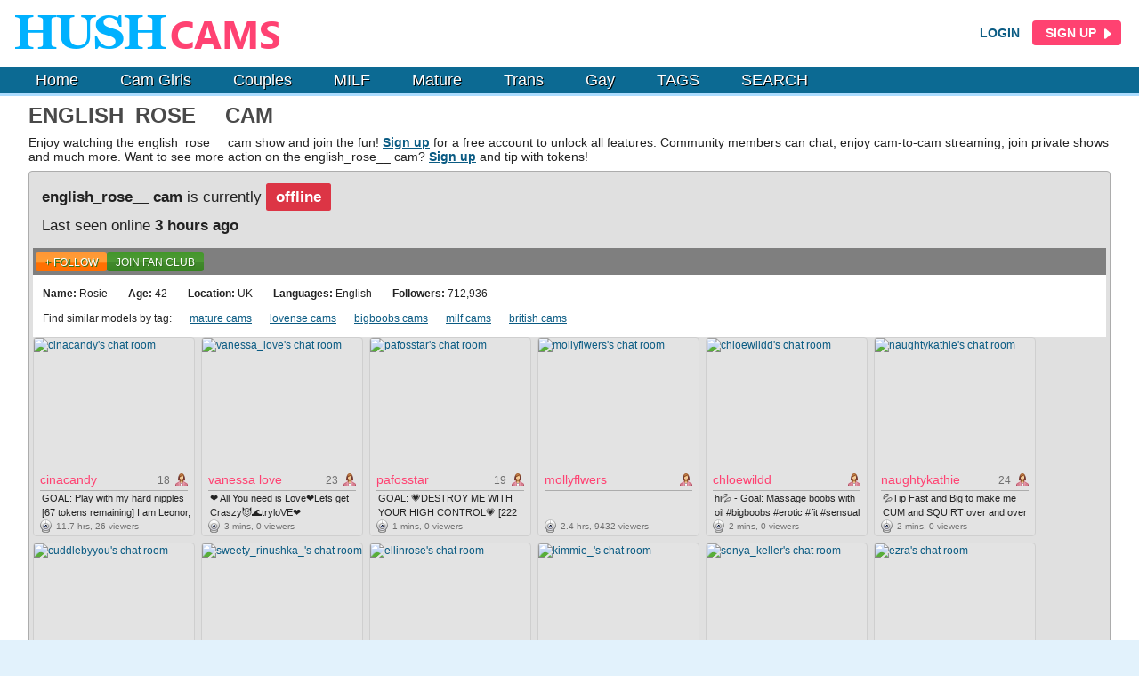

--- FILE ---
content_type: text/html; charset=UTF-8
request_url: https://hushcams.com/model/english_rose__/
body_size: 9958
content:
<!DOCTYPE html PUBLIC "-//W3C//DTD XHTML 1.0 Strict//EN" "https://www.w3.org/TR/xhtml1/DTD/xhtml1-strict.dtd">
<html xmlns="https://www.w3.org/1999/xhtml" lang="en">
    <head>
<!-- Google tag (gtag.js) -->
<script async src="https://www.googletagmanager.com/gtag/js?id=G-XPC7ENMM05"></script>
<script>
  window.dataLayer = window.dataLayer || [];
  function gtag(){dataLayer.push(arguments);}
  gtag('js', new Date());

  gtag('config', 'G-XPC7ENMM05');
</script>
        <title>english_rose__ Cam and Chat - Hushcams.com</title>
        <meta name="description" content="Watch english_rose__ cam live on HushCams.com. english_rose__ webcam is free to watch without registration.">
        <link rel="canonical" href="https://hushcams.com/model/english_rose__/" /> 
        <meta http-equiv="Content-Type" content="text/html; charset=UTF-8">
        <meta name="viewport" content="width=device-width, initial-scale=1.0, maximum-scale=1.0, user-scalable=no">
        <link rel="stylesheet" href="https://hushcams.com/style.css?ver=1679127922" type="text/css" media="all">
        <link rel="icon" type="image/png" href="https://hushcams.com/favicon.png?ver=1">
    </head>
<body>


<script>
document.querySelector('body').addEventListener('click', function(event) {
  var menu = document.getElementById('mobileMenu');
  var nav = document.getElementById('nav-mobile');
  if (nav && event.target !== nav && menu && menu.style.display === 'block') {
    menu.style.display = 'none';
  }
})


function mobileMenu() {
  var x = document.getElementById('mobileMenu');
  if (x.style.display === 'block') {
    x.style.display = 'none';
  } else {
    x.style.display = 'block';
  }
}

</script>

<div id="header">
    <div class="section">
        <div class="logo-zone">
            <strong class="logo">
                <a href="https://hushcams.com/" alt="HushCams" aria-label="HushCams"></a>
            </strong>
        </div>

        <div id="header-buttons">
            <a href="https://members.hushcams.com/auth/login/" alt="HushCams login" aria-label="HushCams login">LOGIN</a>
            <a id="signup-link" href="https://members.hushcams.com/accounts/register/" alt="HushCams sign up" aria-label="HushCams sign up">SIGN UP
                <svg width="16px" height="16px" viewBox="0 0 16 16" class="bi bi-caret-right-fill" fill="currentColor" xmlns="http://www.w3.org/2000/svg">
                    <path d="M12.14 8.753l-5.482 4.796c-.646.566-1.658.106-1.658-.753V3.204a1 1 0 0 1 1.659-.753l5.48 4.796a1 1 0 0 1 0 1.506z"></path>
                </svg>
            </a>
        </div>
    </div>

    <div class="nav-bar">
        <ul id="nav">
            <li><a href="https://hushcams.com/">Home</a></li>
            <li><a href="https://hushcams.com/cam-girls/">Cam Girls</a></li>
            <li><a href="https://hushcams.com/couple-cams/">Couples</a></li>
            <li><a href="https://hushcams.com/milf-cams/">MILF</a></li>
            <li><a href="https://hushcams.com/mature-cams/">Mature</a></li>
            <li><a href="https://hushcams.com/trans-cams/">Trans</a></li>
            <li><a href="https://hushcams.com/gay-cams/">Gay</a></li>
            <li><a href="https://members.hushcams.com/auth/login/?next=/tags/">TAGS</a></li>
            <li><a href="https://members.hushcams.com/auth/login/?next=/discover/">SEARCH</a></li>
        </ul>
    </div>
</div>



<div id="header-mobile">
	<div id="nav-mobile" onclick="mobileMenu()"></div>
	<div id="header-mobile-logo">
		<a href="https://hushcams.com/" aria-label="HushCams"><img src="https://hushcams.com/images/logo.jpg?ver=1" width="310" height="65" alt="HushCams"></a>
	</div>
</div>


<nav id="mobileMenu" class="pushmenu pushmenu-left pushmenu-animate" style="height: 640px;">
	<li><a href="https://members.hushcams.com/auth/login/">LOGIN</a></li>
	<li><a href="https://members.hushcams.com/accounts/register/">SIGN UP</a></li>
	<li><a href="https://hushcams.com/cam-girls/">Cam Girls</a></li>
	<li><a href="https://hushcams.com/couple-cams/">Couple Cams</a></li>
	<li><a href="https://hushcams.com/milf-cams/">MILF Cams</a></li>
	<li><a href="https://hushcams.com/mature-cams/">Mature Cams</a></li>
	<li><a href="https://hushcams.com/trans-cams/">Trans Cams</a></li>
	<li><a href="https://hushcams.com/gay-cams/">Gay Cams</a></li>
	<li><a href="https://members.hushcams.com/auth/login/?next=/tags/">TAGS</a></li>
	<li><a href="https://members.hushcams.com/auth/login/?next=/discover/">SEARCH</a></li>
</nav>


<div id="main">
    <div id="model">
        <h1>ENGLISH_ROSE__ CAM</h1>
        <p id="model-top-text">Enjoy watching the english_rose__ cam show and join the fun! <a href="https://members.hushcams.com/accounts/register/" title="Sign up">Sign up</a> for a free account to unlock all features. Community members can chat, enjoy cam-to-cam streaming, join private shows and much more.
        Want to see more action on the english_rose__ cam? <a href="https://members.hushcams.com/accounts/register/" title="Sign up">Sign up</a> and tip with tokens!</p>
        <div id="main-wrapper-inner">
                        <p id="model-offline"><strong>english_rose__ cam</strong> is currently <span id="offline-text">offline</span><br><br>
            Last seen online <strong>3 hours ago</strong></p>
            

            <div style="height: 30px; padding: 8px 4px; background-color: rgb(127, 127, 127); box-sizing: border-box;">
                <div style="display: inline-block; float: left; position: relative; width: auto; top: -4px; right: 1px;">
                    <div ts="uu" style="height: 15px; width: auto; position: relative; overflow: hidden; -webkit-tap-highlight-color: transparent; display: inline; font-family: UbuntuMedium, Helvetica, Arial, sans-serif; font-size: 12px; padding: 4px 10px 3px; float: right; border-radius: 3px; cursor: pointer; margin-right: 0px; color: rgb(255, 255, 255); background: linear-gradient(rgb(255, 151, 53) 0%, rgb(255, 158, 54) 50%, rgb(255, 112, 2) 60%); text-shadow: rgb(241, 129, 18) 1px 1px 0px;">
                        <span></span>
                        <span><a href="https://members.hushcams.com/accounts/register/?room=english_rose__" style="text-shadow: rgb(48, 116, 28) 1px 1px 0px; color: rgb(255, 255, 255); text-transform: uppercase;">+ FOLLOW</a></span>
                    </div>
                </div>
                <div style="height: 15px; width: auto; position: relative; overflow: hidden; -webkit-tap-highlight-color: transparent; display: block; font-family: UbuntuMedium, Helvetica, Arial, sans-serif; font-size: 12px; padding: 4px 10px 3px; top: -4px; right: 1px; float: left; border-radius: 3px; cursor: pointer; margin-right: 5px; color: rgb(255, 255, 255); background: linear-gradient(rgb(67, 151, 42) 0%, rgb(78, 153, 55) 51.04%, rgb(66, 137, 45) 56.25%, rgb(55, 132, 33) 100%);">
                    <span></span>
                    <span><a href="https://members.hushcams.com/fanclub/join/english_rose__/" style="text-shadow: rgb(48, 116, 28) 1px 1px 0px; color: rgb(255, 255, 255); text-transform: uppercase;">Join Fan Club</a></span>
                </div>
            </div>


            <div class="video-actions section-header no-border">
                <ul class="menu-list">
                    <li> <span class="bio-title">Name:&nbsp;</span> Rosie </li>
                    <li> <span class="bio-title">Age:&nbsp;</span> 42 </li>
                    <li> <span class="bio-title">Location:&nbsp;</span> UK </li>
                    <li> <span class="bio-title">Languages:&nbsp;</span> English </li>
                    <li> <span class="bio-title">Followers:&nbsp;</span> 712,936 </li>
                </ul>

                <p id="tags-text">Find similar models by tag:</p>
                        <ul class="menu-list"><li><a href="https://hushcams.com/tag/mature/">mature cams</a></li><li><a href="https://hushcams.com/tag/lovense/">lovense cams</a></li><li><a href="https://hushcams.com/tag/bigboobs/">bigboobs cams</a></li><li><a href="https://hushcams.com/tag/milf/">milf cams</a></li><li><a href="https://hushcams.com/tag/british/">british cams</a></li></ul>            </div>

<ul class="list"> 

<li>
                  <a href="https://hushcams.com/model/cinacandy/">
                      <img src="https://thumb.live.mmcdn.com/ri/cinacandy.jpg" alt="cinacandy&#39;s chat room" class="png" >
                  </a>

                  <div class="details">
                      <div class="title">
                          <a href="https://hushcams.com/model/cinacandy/"> cinacandy</a>
                          <div class="age_gender_container">
                              <span class="age">18</span>
                              <span class="gender genderf">&nbsp</span>
                          </div>
      	              </div>

                      <ul class="subject">          
                          <li title="GOAL: Play with my hard nipples [67 tokens remaining] I am Leonor, would love to have a bite of your baguette! haha #smalltits #squirt #18 #lovense #skinny"> GOAL: Play with my hard nipples [67 tokens remaining] I am Leonor, would love to have a bite of your baguette! haha #smalltits #squirt #18 #lovense #skinny</li>
                      </ul>

                      <ul class="sub-info">
                          <li class="location" style="display: none;">Poland</li>
                          <li class="cams">11.7 hrs, 26 viewers</li>
                      </ul>
                  </div>
              </li><li>
                  <a href="https://hushcams.com/model/vanessa_love/">
                      <img src="https://thumb.live.mmcdn.com/ri/vanessa_love.jpg" alt="vanessa_love&#39;s chat room" class="png" >
                  </a>

                  <div class="details">
                      <div class="title">
                          <a href="https://hushcams.com/model/vanessa_love/"> vanessa love</a>
                          <div class="age_gender_container">
                              <span class="age">23</span>
                              <span class="gender genderf">&nbsp</span>
                          </div>
      	              </div>

                      <ul class="subject">          
                          <li title="❤️ All You need is Love❤️Lets get Craszy😈🌊tryloVE❤️3000/1000/MyFave888/777/500/300 #bigboobs #bigass #teen #fuckmachine #squirt"> ❤️ All You need is Love❤️Lets get Craszy😈🌊tryloVE❤️3000/1000/MyFave888/777/500/300 #bigboobs #bigass #teen #fuckmachine #squirt</li>
                      </ul>

                      <ul class="sub-info">
                          <li class="location" style="display: none;">Planet Love</li>
                          <li class="cams">3 mins, 0 viewers</li>
                      </ul>
                  </div>
              </li><li>
                  <a href="https://hushcams.com/model/pafosstar/">
                      <img src="https://thumb.live.mmcdn.com/ri/pafosstar.jpg" alt="pafosstar&#39;s chat room" class="png" >
                  </a>

                  <div class="details">
                      <div class="title">
                          <a href="https://hushcams.com/model/pafosstar/"> pafosstar</a>
                          <div class="age_gender_container">
                              <span class="age">19</span>
                              <span class="gender genderf">&nbsp</span>
                          </div>
      	              </div>

                      <ul class="subject">          
                          <li title="GOAL: 💗DESTROY ME WITH YOUR HIGH CONTROL💗 [222 tokens remaining] ♥️Bally here ♥️ My last stream for the next month! I'll miss you ♥️ #anal #18 #lovense #squirt #fuckmachine"> GOAL: 💗DESTROY ME WITH YOUR HIGH CONTROL💗 [222 tokens remaining] ♥️Bally here ♥️ My last stream for the next month! I'll miss you ♥️ #anal #18 #lovense #squirt #fuckmachine</li>
                      </ul>

                      <ul class="sub-info">
                          <li class="location" style="display: none;">Dubai</li>
                          <li class="cams">1 mins, 0 viewers</li>
                      </ul>
                  </div>
              </li><li>
                  <a href="https://hushcams.com/model/mollyflwers/">
                      <img src="https://thumb.live.mmcdn.com/ri/mollyflwers.jpg" alt="mollyflwers&#39;s chat room" class="png" >
                  </a>

                  <div class="details">
                      <div class="title">
                          <a href="https://hushcams.com/model/mollyflwers/"> mollyflwers</a>
                          <div class="age_gender_container">
                              <span class="age"></span>
                              <span class="gender genderf">&nbsp</span>
                          </div>
      	              </div>

                      <ul class="subject">          
                          <li title=""> </li>
                      </ul>

                      <ul class="sub-info">
                          <li class="location" style="display: none;">Florida</li>
                          <li class="cams">2.4 hrs, 9432 viewers</li>
                      </ul>
                  </div>
              </li><li>
                  <a href="https://hushcams.com/model/chloewildd/">
                      <img src="https://thumb.live.mmcdn.com/ri/chloewildd.jpg" alt="chloewildd&#39;s chat room" class="png" >
                  </a>

                  <div class="details">
                      <div class="title">
                          <a href="https://hushcams.com/model/chloewildd/"> chloewildd</a>
                          <div class="age_gender_container">
                              <span class="age"></span>
                              <span class="gender genderf">&nbsp</span>
                          </div>
      	              </div>

                      <ul class="subject">          
                          <li title="hi💦 - Goal: Massage boobs with oil #bigboobs #erotic #fit #sensual"> hi💦 - Goal: Massage boobs with oil #bigboobs #erotic #fit #sensual</li>
                      </ul>

                      <ul class="sub-info">
                          <li class="location" style="display: none;">In your fantasies</li>
                          <li class="cams">2 mins, 0 viewers</li>
                      </ul>
                  </div>
              </li><li>
                  <a href="https://hushcams.com/model/naughtykathie/">
                      <img src="https://thumb.live.mmcdn.com/ri/naughtykathie.jpg" alt="naughtykathie&#39;s chat room" class="png" >
                  </a>

                  <div class="details">
                      <div class="title">
                          <a href="https://hushcams.com/model/naughtykathie/"> naughtykathie</a>
                          <div class="age_gender_container">
                              <span class="age">24</span>
                              <span class="gender genderf">&nbsp</span>
                          </div>
      	              </div>

                      <ul class="subject">          
                          <li title="💦Tip Fast and Big to make me CUM and SQUIRT over and over again !!!💦⭐66=Roll Dice⭐99=Random Vibes⭐492=Naked⭐1111=Squirt⭐ #squirt #skinny #bigboobs #new #natural"> 💦Tip Fast and Big to make me CUM and SQUIRT over and over again !!!💦⭐66=Roll Dice⭐99=Random Vibes⭐492=Naked⭐1111=Squirt⭐ #squirt #skinny #bigboobs #new #natural</li>
                      </ul>

                      <ul class="sub-info">
                          <li class="location" style="display: none;">Horneytown, North Pole</li>
                          <li class="cams">2 mins, 0 viewers</li>
                      </ul>
                  </div>
              </li><li>
                  <a href="https://hushcams.com/model/cuddlebyyou/">
                      <img src="https://thumb.live.mmcdn.com/ri/cuddlebyyou.jpg" alt="cuddlebyyou&#39;s chat room" class="png" loading="lazy">
                  </a>

                  <div class="details">
                      <div class="title">
                          <a href="https://hushcams.com/model/cuddlebyyou/"> cuddlebyyou</a>
                          <div class="age_gender_container">
                              <span class="age">19</span>
                              <span class="gender genderf">&nbsp</span>
                          </div>
      	              </div>

                      <ul class="subject">          
                          <li title="Goal: 💕Show ass💕 [75 tokens left] #saliva #bigass #natural #bigboobs #flexible"> Goal: 💕Show ass💕 [75 tokens left] #saliva #bigass #natural #bigboobs #flexible</li>
                      </ul>

                      <ul class="sub-info">
                          <li class="location" style="display: none;">Czech</li>
                          <li class="cams">3 mins, 0 viewers</li>
                      </ul>
                  </div>
              </li><li>
                  <a href="https://hushcams.com/model/sweety_rinushka_/">
                      <img src="https://thumb.live.mmcdn.com/ri/sweety_rinushka_.jpg" alt="sweety_rinushka_&#39;s chat room" class="png" loading="lazy">
                  </a>

                  <div class="details">
                      <div class="title">
                          <a href="https://hushcams.com/model/sweety_rinushka_/"> sweety rinushka </a>
                          <div class="age_gender_container">
                              <span class="age"></span>
                              <span class="gender genderf">&nbsp</span>
                          </div>
      	              </div>

                      <ul class="subject">          
                          <li title="Welcome to my room! - Goal: take off dress [2500 tokens left]"> Welcome to my room! - Goal: take off dress [2500 tokens left]</li>
                      </ul>

                      <ul class="sub-info">
                          <li class="location" style="display: none;">in amazing city✈✈✈</li>
                          <li class="cams">1 mins, 0 viewers</li>
                      </ul>
                  </div>
              </li><li>
                  <a href="https://hushcams.com/model/ellinrose/">
                      <img src="https://thumb.live.mmcdn.com/ri/ellinrose.jpg" alt="ellinrose&#39;s chat room" class="png" loading="lazy">
                  </a>

                  <div class="details">
                      <div class="title">
                          <a href="https://hushcams.com/model/ellinrose/"> ellinrose</a>
                          <div class="age_gender_container">
                              <span class="age"></span>
                              <span class="gender genderf">&nbsp</span>
                          </div>
      	              </div>

                      <ul class="subject">          
                          <li title="❤️Ticketshow in the end - dildo ride + squirt❤️patterns: 50,120,145,180,210❤️ - Goal: naked pussy play❤️ [3333 tokens left] #lush #feet #lovense"> ❤️Ticketshow in the end - dildo ride + squirt❤️patterns: 50,120,145,180,210❤️ - Goal: naked pussy play❤️ [3333 tokens left] #lush #feet #lovense</li>
                      </ul>

                      <ul class="sub-info">
                          <li class="location" style="display: none;">Next to you</li>
                          <li class="cams">1 mins, 0 viewers</li>
                      </ul>
                  </div>
              </li><li>
                  <a href="https://hushcams.com/model/kimmie_/">
                      <img src="https://thumb.live.mmcdn.com/ri/kimmie_.jpg" alt="kimmie_&#39;s chat room" class="png" loading="lazy">
                  </a>

                  <div class="details">
                      <div class="title">
                          <a href="https://hushcams.com/model/kimmie_/"> kimmie </a>
                          <div class="age_gender_container">
                              <span class="age">30</span>
                              <span class="gender genderf">&nbsp</span>
                          </div>
      	              </div>

                      <ul class="subject">          
                          <li title="🍑 🍑 Worship this bad ass. Buzz me at 55 💗 or 161 💥—I dare you  #bigass #fuckmachine #anal #bigboobs #lovense"> 🍑 🍑 Worship this bad ass. Buzz me at 55 💗 or 161 💥—I dare you  #bigass #fuckmachine #anal #bigboobs #lovense</li>
                      </ul>

                      <ul class="sub-info">
                          <li class="location" style="display: none;">Meow Meow Happy Land</li>
                          <li class="cams">2 mins, 0 viewers</li>
                      </ul>
                  </div>
              </li><li>
                  <a href="https://hushcams.com/model/sonya_keller/">
                      <img src="https://thumb.live.mmcdn.com/ri/sonya_keller.jpg" alt="sonya_keller&#39;s chat room" class="png" loading="lazy">
                  </a>

                  <div class="details">
                      <div class="title">
                          <a href="https://hushcams.com/model/sonya_keller/"> sonya keller</a>
                          <div class="age_gender_container">
                              <span class="age">28</span>
                              <span class="gender genderf">&nbsp</span>
                          </div>
      	              </div>

                      <ul class="subject">          
                          <li title="Tasty juicy squirt your face🤤111 tk 60 sec wave pattern [999 tokens left] #anal #milf #squirt #atm #fuckmachine"> Tasty juicy squirt your face🤤111 tk 60 sec wave pattern [999 tokens left] #anal #milf #squirt #atm #fuckmachine</li>
                      </ul>

                      <ul class="sub-info">
                          <li class="location" style="display: none;">Orgasmaland</li>
                          <li class="cams">2 mins, 0 viewers</li>
                      </ul>
                  </div>
              </li><li>
                  <a href="https://hushcams.com/model/ezra/">
                      <img src="https://thumb.live.mmcdn.com/ri/ezra.jpg" alt="ezra&#39;s chat room" class="png" loading="lazy">
                  </a>

                  <div class="details">
                      <div class="title">
                          <a href="https://hushcams.com/model/ezra/"> ezra</a>
                          <div class="age_gender_container">
                              <span class="age">29</span>
                              <span class="gender genderf">&nbsp</span>
                          </div>
      	              </div>

                      <ul class="subject">          
                          <li title="Hiii ❤ shirt off @ goal | spin the wheel - 99 Tks | snap - 444 tks |"> Hiii ❤ shirt off @ goal | spin the wheel - 99 Tks | snap - 444 tks |</li>
                      </ul>

                      <ul class="sub-info">
                          <li class="location" style="display: none;">15-15 Hazen Street East Elmhurst NY</li>
                          <li class="cams">2 mins, 0 viewers</li>
                      </ul>
                  </div>
              </li><li>
                  <a href="https://hushcams.com/model/ohmysweetkitty/">
                      <img src="https://thumb.live.mmcdn.com/ri/ohmysweetkitty.jpg" alt="ohmysweetkitty&#39;s chat room" class="png" loading="lazy">
                  </a>

                  <div class="details">
                      <div class="title">
                          <a href="https://hushcams.com/model/ohmysweetkitty/"> ohmysweetkitty</a>
                          <div class="age_gender_container">
                              <span class="age">28</span>
                              <span class="gender genderf">&nbsp</span>
                          </div>
      	              </div>

                      <ul class="subject">          
                          <li title="HYDROBLAST  squirt  at goal💦 #squirt #anal #bigboobs #bigass"> HYDROBLAST  squirt  at goal💦 #squirt #anal #bigboobs #bigass</li>
                      </ul>

                      <ul class="sub-info">
                          <li class="location" style="display: none;">United States</li>
                          <li class="cams">2 mins, 17 viewers</li>
                      </ul>
                  </div>
              </li><li>
                  <a href="https://hushcams.com/model/sonya_kelsey/">
                      <img src="https://thumb.live.mmcdn.com/ri/sonya_kelsey.jpg" alt="sonya_kelsey&#39;s chat room" class="png" loading="lazy">
                  </a>

                  <div class="details">
                      <div class="title">
                          <a href="https://hushcams.com/model/sonya_kelsey/"> sonya kelsey</a>
                          <div class="age_gender_container">
                              <span class="age"></span>
                              <span class="gender genderf">&nbsp</span>
                          </div>
      	              </div>

                      <ul class="subject">          
                          <li title="Current Goal: 💦💦SQUIRT/CUM at 2222 tokens -- Next Goal: 💦Squirt ORGASM -- #blonde #bigboobs #SQUIRT #cum #anal -Favorite vibes 111🍉222🍉 333 🍉444🍉1000💚"> Current Goal: 💦💦SQUIRT/CUM at 2222 tokens -- Next Goal: 💦Squirt ORGASM -- #blonde #bigboobs #SQUIRT #cum #anal -Favorite vibes 111🍉222🍉 333 🍉444🍉1000💚</li>
                      </ul>

                      <ul class="sub-info">
                          <li class="location" style="display: none;">Europe</li>
                          <li class="cams">2 mins, 69 viewers</li>
                      </ul>
                  </div>
              </li><li>
                  <a href="https://hushcams.com/model/dreamsweetgirl/">
                      <img src="https://thumb.live.mmcdn.com/ri/dreamsweetgirl.jpg" alt="dreamsweetgirl&#39;s chat room" class="png" loading="lazy">
                  </a>

                  <div class="details">
                      <div class="title">
                          <a href="https://hushcams.com/model/dreamsweetgirl/"> dreamsweetgirl</a>
                          <div class="age_gender_container">
                              <span class="age">31</span>
                              <span class="gender genderf">&nbsp</span>
                          </div>
      	              </div>

                      <ul class="subject">          
                          <li title="! Hi ! will show all off , when i'll feel good enough #lovense #orgasm #natural"> ! Hi ! will show all off , when i'll feel good enough #lovense #orgasm #natural</li>
                      </ul>

                      <ul class="sub-info">
                          <li class="location" style="display: none;">9 miles away</li>
                          <li class="cams">1 mins, 0 viewers</li>
                      </ul>
                  </div>
              </li><li>
                  <a href="https://hushcams.com/model/shywetnameless/">
                      <img src="https://thumb.live.mmcdn.com/ri/shywetnameless.jpg" alt="shywetnameless&#39;s chat room" class="png" loading="lazy">
                  </a>

                  <div class="details">
                      <div class="title">
                          <a href="https://hushcams.com/model/shywetnameless/"> shywetnameless</a>
                          <div class="age_gender_container">
                              <span class="age">45</span>
                              <span class="gender genderf">&nbsp</span>
                          </div>
      	              </div>

                      <ul class="subject">          
                          <li title="💜Make me cum. My fav vibes 75, 105, 205, 215, 315, 415💜Instant Squirt 2222💜 - Goal: 💦Toy control last tipper until SQUIRT! LETS GO!💦 #lovense #squirt #bigboobs #new #milf"> 💜Make me cum. My fav vibes 75, 105, 205, 215, 315, 415💜Instant Squirt 2222💜 - Goal: 💦Toy control last tipper until SQUIRT! LETS GO!💦 #lovense #squirt #bigboobs #new #milf</li>
                      </ul>

                      <ul class="sub-info">
                          <li class="location" style="display: none;">In your mind...</li>
                          <li class="cams">1 mins, 0 viewers</li>
                      </ul>
                  </div>
              </li><li>
                  <a href="https://hushcams.com/model/taylor_love_303/">
                      <img src="https://thumb.live.mmcdn.com/ri/taylor_love_303.jpg" alt="taylor_love_303&#39;s chat room" class="png" loading="lazy">
                  </a>

                  <div class="details">
                      <div class="title">
                          <a href="https://hushcams.com/model/taylor_love_303/"> taylor love 303</a>
                          <div class="age_gender_container">
                              <span class="age"></span>
                              <span class="gender genderf">&nbsp</span>
                          </div>
      	              </div>

                      <ul class="subject">          
                          <li title="[918 tokens to goal] -- Need a quick nut? 💦 Goal = Squirt 💦 🤍 99 tokens for 1 min of control #feet #fuckmachine #squirt #bigtits -- #squirt #bigboobs"> [918 tokens to goal] -- Need a quick nut? 💦 Goal = Squirt 💦 🤍 99 tokens for 1 min of control #feet #fuckmachine #squirt #bigtits -- #squirt #bigboobs</li>
                      </ul>

                      <ul class="sub-info">
                          <li class="location" style="display: none;">Proud to be an American</li>
                          <li class="cams">2 mins, 34 viewers</li>
                      </ul>
                  </div>
              </li><li>
                  <a href="https://hushcams.com/model/kellytesh/">
                      <img src="https://thumb.live.mmcdn.com/ri/kellytesh.jpg" alt="kellytesh&#39;s chat room" class="png" loading="lazy">
                  </a>

                  <div class="details">
                      <div class="title">
                          <a href="https://hushcams.com/model/kellytesh/"> kellytesh</a>
                          <div class="age_gender_container">
                              <span class="age"></span>
                              <span class="gender genderf">&nbsp</span>
                          </div>
      	              </div>

                      <ul class="subject">          
                          <li title="❤Hii❤  At goal #33 cum show -- Rollthedice 35 tokens  #sexy #bigboobs #pussy #deepthroat #feet  #cum  #naturalboobs #latina #petite #oil #sloppy - Multi Goal: Naked  ♥ ♥ ♥ [99tk each Goal] #lovense"> ❤Hii❤  At goal #33 cum show -- Rollthedice 35 tokens  #sexy #bigboobs #pussy #deepthroat #feet  #cum  #naturalboobs #latina #petite #oil #sloppy - Multi Goal: Naked  ♥ ♥ ♥ [99tk each Goal] #lovense</li>
                      </ul>

                      <ul class="sub-info">
                          <li class="location" style="display: none;">Atlantida</li>
                          <li class="cams">1 mins, 0 viewers</li>
                      </ul>
                  </div>
              </li><li>
                  <a href="https://hushcams.com/model/alicia_lang/">
                      <img src="https://thumb.live.mmcdn.com/ri/alicia_lang.jpg" alt="alicia_lang&#39;s chat room" class="png" loading="lazy">
                  </a>

                  <div class="details">
                      <div class="title">
                          <a href="https://hushcams.com/model/alicia_lang/"> alicia lang</a>
                          <div class="age_gender_container">
                              <span class="age"></span>
                              <span class="gender genderf">&nbsp</span>
                          </div>
      	              </div>

                      <ul class="subject">          
                          <li title="🦋RIDE TORSO + OIL BODY #mature #lovense [1555 tokens left] 💫Special patterns 85/155/315/415/777 #bigboobs #milf #squirt"> 🦋RIDE TORSO + OIL BODY #mature #lovense [1555 tokens left] 💫Special patterns 85/155/315/415/777 #bigboobs #milf #squirt</li>
                      </ul>

                      <ul class="sub-info">
                          <li class="location" style="display: none;">Colombia</li>
                          <li class="cams">2 mins, 0 viewers</li>
                      </ul>
                  </div>
              </li><li>
                  <a href="https://hushcams.com/model/katyerave/">
                      <img src="https://thumb.live.mmcdn.com/ri/katyerave.jpg" alt="katyerave&#39;s chat room" class="png" loading="lazy">
                  </a>

                  <div class="details">
                      <div class="title">
                          <a href="https://hushcams.com/model/katyerave/"> katyerave</a>
                          <div class="age_gender_container">
                              <span class="age">24</span>
                              <span class="gender genderf">&nbsp</span>
                          </div>
      	              </div>

                      <ul class="subject">          
                          <li title="Sweet Face, Naughty Mind, show the Love and Discover which one Wins - Multi Goal: Squirt Show [999tk each Goal] #bigboobs  #18 #bigass #teen #squirt"> Sweet Face, Naughty Mind, show the Love and Discover which one Wins - Multi Goal: Squirt Show [999tk each Goal] #bigboobs  #18 #bigass #teen #squirt</li>
                      </ul>

                      <ul class="sub-info">
                          <li class="location" style="display: none;">You won't belive me anyway</li>
                          <li class="cams">1 mins, 0 viewers</li>
                      </ul>
                  </div>
              </li><li>
                  <a href="https://hushcams.com/model/tattoo_ninja_kitty/">
                      <img src="https://thumb.live.mmcdn.com/ri/tattoo_ninja_kitty.jpg" alt="tattoo_ninja_kitty&#39;s chat room" class="png" loading="lazy">
                  </a>

                  <div class="details">
                      <div class="title">
                          <a href="https://hushcams.com/model/tattoo_ninja_kitty/"> tattoo ninja kitty</a>
                          <div class="age_gender_container">
                              <span class="age"></span>
                              <span class="gender genderf">&nbsp</span>
                          </div>
      	              </div>

                      <ul class="subject">          
                          <li title="🎀  THURSDAY WITH “T” OF THIGHS N PUSSY!! GOTTA MAKE U CUM ON MY PELVIS!! EVERY 177 TKNS PUSSY FINGERING ONE MIN!! MY CONTROL LUSH FIVE MIN ONLY 499 ♥ - Multi-Goal :  AT GOAL: RUB DILDO AGAINST MY THIG"> 🎀  THURSDAY WITH “T” OF THIGHS N PUSSY!! GOTTA MAKE U CUM ON MY PELVIS!! EVERY 177 TKNS PUSSY FINGERING ONE MIN!! MY CONTROL LUSH FIVE MIN ONLY 499 ♥ - Multi-Goal :  AT GOAL: RUB DILDO AGAINST MY THIG</li>
                      </ul>

                      <ul class="sub-info">
                          <li class="location" style="display: none;">living rent free in ur mind ♥</li>
                          <li class="cams">1 mins, 0 viewers</li>
                      </ul>
                  </div>
              </li><li>
                  <a href="https://hushcams.com/model/oksanafedorova/">
                      <img src="https://thumb.live.mmcdn.com/ri/oksanafedorova.jpg" alt="oksanafedorova&#39;s chat room" class="png" loading="lazy">
                  </a>

                  <div class="details">
                      <div class="title">
                          <a href="https://hushcams.com/model/oksanafedorova/"> oksanafedorova</a>
                          <div class="age_gender_container">
                              <span class="age">20</span>
                              <span class="gender genderf">&nbsp</span>
                          </div>
      	              </div>

                      <ul class="subject">          
                          <li title="Tease me good and i will SHOW ALL off when i feel good enough! Fav patterns 111/444/777/1111/2222. PVT is OPEN. #lovense"> Tease me good and i will SHOW ALL off when i feel good enough! Fav patterns 111/444/777/1111/2222. PVT is OPEN. #lovense</li>
                      </ul>

                      <ul class="sub-info">
                          <li class="location" style="display: none;">Paris</li>
                          <li class="cams">1.7 hrs, 1118 viewers</li>
                      </ul>
                  </div>
              </li><li>
                  <a href="https://hushcams.com/model/callme_kim/">
                      <img src="https://thumb.live.mmcdn.com/ri/callme_kim.jpg" alt="callme_kim&#39;s chat room" class="png" loading="lazy">
                  </a>

                  <div class="details">
                      <div class="title">
                          <a href="https://hushcams.com/model/callme_kim/"> callme kim</a>
                          <div class="age_gender_container">
                              <span class="age"></span>
                              <span class="gender genderf">&nbsp</span>
                          </div>
      	              </div>

                      <ul class="subject">          
                          <li title="make me wet and cum with your tips....lush on.....pvt on.... #bigboobs #bigass #anal #mature #curvy"> make me wet and cum with your tips....lush on.....pvt on.... #bigboobs #bigass #anal #mature #curvy</li>
                      </ul>

                      <ul class="sub-info">
                          <li class="location" style="display: none;">chaturbate</li>
                          <li class="cams">1 mins, 0 viewers</li>
                      </ul>
                  </div>
              </li><li>
                  <a href="https://hushcams.com/model/oxxme/">
                      <img src="https://thumb.live.mmcdn.com/ri/oxxme.jpg" alt="oxxme&#39;s chat room" class="png" loading="lazy">
                  </a>

                  <div class="details">
                      <div class="title">
                          <a href="https://hushcams.com/model/oxxme/"> oxxme</a>
                          <div class="age_gender_container">
                              <span class="age">28</span>
                              <span class="gender genderf">&nbsp</span>
                          </div>
      	              </div>

                      <ul class="subject">          
                          <li title="Make me crazy horny❤️Try my favorite vibes 40,98,99,101, 131,555 - Multi Goal: 15 g nude/30 g pussy tease [150tk each Goal] #lush #domi #lovense #bigtits #brunette #nudeshow"> Make me crazy horny❤️Try my favorite vibes 40,98,99,101, 131,555 - Multi Goal: 15 g nude/30 g pussy tease [150tk each Goal] #lush #domi #lovense #bigtits #brunette #nudeshow</li>
                      </ul>

                      <ul class="sub-info">
                          <li class="location" style="display: none;">all women from venus! and I am no exception</li>
                          <li class="cams">2 mins, 0 viewers</li>
                      </ul>
                  </div>
              </li><li>
                  <a href="https://hushcams.com/model/1nwardly_beauty/">
                      <img src="https://thumb.live.mmcdn.com/ri/1nwardly_beauty.jpg" alt="1nwardly_beauty&#39;s chat room" class="png" loading="lazy">
                  </a>

                  <div class="details">
                      <div class="title">
                          <a href="https://hushcams.com/model/1nwardly_beauty/"> 1nwardly beauty</a>
                          <div class="age_gender_container">
                              <span class="age">19</span>
                              <span class="gender genderf">&nbsp</span>
                          </div>
      	              </div>

                      <ul class="subject">          
                          <li title="Everything shows itself when the moment is right and members are involved #lovense #teen #new #squirt #18"> Everything shows itself when the moment is right and members are involved #lovense #teen #new #squirt #18</li>
                      </ul>

                      <ul class="sub-info">
                          <li class="location" style="display: none;">LT</li>
                          <li class="cams">3 mins, 0 viewers</li>
                      </ul>
                  </div>
              </li><li>
                  <a href="https://hushcams.com/model/yours_anastasia/">
                      <img src="https://thumb.live.mmcdn.com/ri/yours_anastasia.jpg" alt="yours_anastasia&#39;s chat room" class="png" loading="lazy">
                  </a>

                  <div class="details">
                      <div class="title">
                          <a href="https://hushcams.com/model/yours_anastasia/"> yours anastasia</a>
                          <div class="age_gender_container">
                              <span class="age"></span>
                              <span class="gender genderf">&nbsp</span>
                          </div>
      	              </div>

                      <ul class="subject">          
                          <li title="Hey! Boobs flash at goal- tip 69, 98, 99, 201,220, 400, 500, 700 fav vibes| 180tk roll dice&win boobs| guess lucky nr  1-200 for no panties|  #bigboobs #erotic #tease #live #naked [2000 tokens remaini"> Hey! Boobs flash at goal- tip 69, 98, 99, 201,220, 400, 500, 700 fav vibes| 180tk roll dice&win boobs| guess lucky nr  1-200 for no panties|  #bigboobs #erotic #tease #live #naked [2000 tokens remaini</li>
                      </ul>

                      <ul class="sub-info">
                          <li class="location" style="display: none;">frecklesland</li>
                          <li class="cams">1 mins, 311 viewers</li>
                      </ul>
                  </div>
              </li><li>
                  <a href="https://hushcams.com/model/mysticxkitty/">
                      <img src="https://thumb.live.mmcdn.com/ri/mysticxkitty.jpg" alt="mysticxkitty&#39;s chat room" class="png" loading="lazy">
                  </a>

                  <div class="details">
                      <div class="title">
                          <a href="https://hushcams.com/model/mysticxkitty/"> mysticxkitty</a>
                          <div class="age_gender_container">
                              <span class="age">69</span>
                              <span class="gender genderf">&nbsp</span>
                          </div>
      	              </div>

                      <ul class="subject">          
                          <li title="Current Goal:  🖤Domi play+ collar nipple clamps🖤 #lovense #young #natural #petite #perky [1330 tokens left]"> Current Goal:  🖤Domi play+ collar nipple clamps🖤 #lovense #young #natural #petite #perky [1330 tokens left]</li>
                      </ul>

                      <ul class="sub-info">
                          <li class="location" style="display: none;">British Columbia, CA</li>
                          <li class="cams">3.2 hrs, 740 viewers</li>
                      </ul>
                  </div>
              </li><li>
                  <a href="https://hushcams.com/model/sexual_addiction/">
                      <img src="https://thumb.live.mmcdn.com/ri/sexual_addiction.jpg" alt="sexual_addiction&#39;s chat room" class="png" loading="lazy">
                  </a>

                  <div class="details">
                      <div class="title">
                          <a href="https://hushcams.com/model/sexual_addiction/"> sexual addiction</a>
                          <div class="age_gender_container">
                              <span class="age">23</span>
                              <span class="gender genderf">&nbsp</span>
                          </div>
      	              </div>

                      <ul class="subject">          
                          <li title="😏 Do you want them still or playful? The tip decides. #bigboobs #curvy #hairy #bigass #tits #new"> 😏 Do you want them still or playful? The tip decides. #bigboobs #curvy #hairy #bigass #tits #new</li>
                      </ul>

                      <ul class="sub-info">
                          <li class="location" style="display: none;">COLOMBIA</li>
                          <li class="cams">32 mins, 57 viewers</li>
                      </ul>
                  </div>
              </li><li>
                  <a href="https://hushcams.com/model/alexa_dream/">
                      <img src="https://thumb.live.mmcdn.com/ri/alexa_dream.jpg" alt="alexa_dream&#39;s chat room" class="png" loading="lazy">
                  </a>

                  <div class="details">
                      <div class="title">
                          <a href="https://hushcams.com/model/alexa_dream/"> alexa dream</a>
                          <div class="age_gender_container">
                              <span class="age"></span>
                              <span class="gender genderf">&nbsp</span>
                          </div>
      	              </div>

                      <ul class="subject">          
                          <li title="i am cold, where are my hugs? #bigboobs #young #pvt #cute #naughty"> i am cold, where are my hugs? #bigboobs #young #pvt #cute #naughty</li>
                      </ul>

                      <ul class="sub-info">
                          <li class="location" style="display: none;">no, and again no</li>
                          <li class="cams">2 mins, 84 viewers</li>
                      </ul>
                  </div>
              </li><li>
                  <a href="https://hushcams.com/model/mellbell_/">
                      <img src="https://thumb.live.mmcdn.com/ri/mellbell_.jpg" alt="mellbell_&#39;s chat room" class="png" loading="lazy">
                  </a>

                  <div class="details">
                      <div class="title">
                          <a href="https://hushcams.com/model/mellbell_/"> mellbell </a>
                          <div class="age_gender_container">
                              <span class="age">36</span>
                              <span class="gender genderf">&nbsp</span>
                          </div>
      	              </div>

                      <ul class="subject">          
                          <li title="Get me wet cum squirt fav lovense levels 18-26-44-69-77-89-1000 Sexy strip and close up body tour #squirt #anal #lovense #bigass #natural [999 tokens left]"> Get me wet cum squirt fav lovense levels 18-26-44-69-77-89-1000 Sexy strip and close up body tour #squirt #anal #lovense #bigass #natural [999 tokens left]</li>
                      </ul>

                      <ul class="sub-info">
                          <li class="location" style="display: none;">Your boyfriend's web history</li>
                          <li class="cams">1 mins, 0 viewers</li>
                      </ul>
                  </div>
              </li><li>
                  <a href="https://hushcams.com/model/harmonicdiv/">
                      <img src="https://thumb.live.mmcdn.com/ri/harmonicdiv.jpg" alt="harmonicdiv&#39;s chat room" class="png" loading="lazy">
                  </a>

                  <div class="details">
                      <div class="title">
                          <a href="https://hushcams.com/model/harmonicdiv/"> harmonicdiv</a>
                          <div class="age_gender_container">
                              <span class="age">30</span>
                              <span class="gender genderf">&nbsp</span>
                          </div>
      	              </div>

                      <ul class="subject">          
                          <li title="💕44,88,111,222,333,1111💕 Type /menu to see menu #cum #squirt #bigtits #bigass #bigboobs"> 💕44,88,111,222,333,1111💕 Type /menu to see menu #cum #squirt #bigtits #bigass #bigboobs</li>
                      </ul>

                      <ul class="sub-info">
                          <li class="location" style="display: none;">Next stream  10 am GMT+3</li>
                          <li class="cams">1 mins, 0 viewers</li>
                      </ul>
                  </div>
              </li><li>
                  <a href="https://hushcams.com/model/erikabee/">
                      <img src="https://thumb.live.mmcdn.com/ri/erikabee.jpg" alt="erikabee&#39;s chat room" class="png" loading="lazy">
                  </a>

                  <div class="details">
                      <div class="title">
                          <a href="https://hushcams.com/model/erikabee/"> erikabee</a>
                          <div class="age_gender_container">
                              <span class="age">24</span>
                              <span class="gender genderf">&nbsp</span>
                          </div>
      	              </div>

                      <ul class="subject">          
                          <li title="Private show open! Who wants me all to themselves tonight? #lovense #bigboobs #squirt  #18 #anal"> Private show open! Who wants me all to themselves tonight? #lovense #bigboobs #squirt  #18 #anal</li>
                      </ul>

                      <ul class="sub-info">
                          <li class="location" style="display: none;">Venus</li>
                          <li class="cams">1 mins, 0 viewers</li>
                      </ul>
                  </div>
              </li><li>
                  <a href="https://hushcams.com/model/spivi/">
                      <img src="https://thumb.live.mmcdn.com/ri/spivi.jpg" alt="spivi&#39;s chat room" class="png" loading="lazy">
                  </a>

                  <div class="details">
                      <div class="title">
                          <a href="https://hushcams.com/model/spivi/"> spivi</a>
                          <div class="age_gender_container">
                              <span class="age">25</span>
                              <span class="gender genderf">&nbsp</span>
                          </div>
      	              </div>

                      <ul class="subject">          
                          <li title="#natural #bigtits #bigboobs #mommy"> #natural #bigtits #bigboobs #mommy</li>
                      </ul>

                      <ul class="sub-info">
                          <li class="location" style="display: none;">natural body</li>
                          <li class="cams">37 mins, 325 viewers</li>
                      </ul>
                  </div>
              </li><li>
                  <a href="https://hushcams.com/model/oke_doke/">
                      <img src="https://thumb.live.mmcdn.com/ri/oke_doke.jpg" alt="oke_doke&#39;s chat room" class="png" loading="lazy">
                  </a>

                  <div class="details">
                      <div class="title">
                          <a href="https://hushcams.com/model/oke_doke/"> oke doke</a>
                          <div class="age_gender_container">
                              <span class="age">18</span>
                              <span class="gender genderf">&nbsp</span>
                          </div>
      	              </div>

                      <ul class="subject">          
                          <li title="Goal: sensual deep suck my fingers + look at you »  [ 33 tokens left ] 🐯 𝗜'𝗺 𝗟𝗲𝘅𝗶𝗲! 𝗛𝗲𝗹𝗽 𝗺𝗲 𝘁𝗼 𝗿𝗲𝗮𝗰𝗵 𝟕𝟎𝟎 𝘁𝗵𝘂𝗺𝗯𝘀 𝘂𝗽! 🐯 #anal #18 #lovense #squirt #teen"> Goal: sensual deep suck my fingers + look at you »  [ 33 tokens left ] 🐯 𝗜'𝗺 𝗟𝗲𝘅𝗶𝗲! 𝗛𝗲𝗹𝗽 𝗺𝗲 𝘁𝗼 𝗿𝗲𝗮𝗰𝗵 𝟕𝟎𝟎 𝘁𝗵𝘂𝗺𝗯𝘀 𝘂𝗽! 🐯 #anal #18 #lovense #squirt #teen</li>
                      </ul>

                      <ul class="sub-info">
                          <li class="location" style="display: none;">From the space</li>
                          <li class="cams">2 mins, 0 viewers</li>
                      </ul>
                  </div>
              </li><li>
                  <a href="https://hushcams.com/model/charlotte114/">
                      <img src="https://thumb.live.mmcdn.com/ri/charlotte114.jpg" alt="charlotte114&#39;s chat room" class="png" loading="lazy">
                  </a>

                  <div class="details">
                      <div class="title">
                          <a href="https://hushcams.com/model/charlotte114/"> charlotte114</a>
                          <div class="age_gender_container">
                              <span class="age"></span>
                              <span class="gender genderf">&nbsp</span>
                          </div>
      	              </div>

                      <ul class="subject">          
                          <li title="Oil and massage my boobs! 🔥  [666 tokens left] #Natural #Bigboobs #Latina #Lovense"> Oil and massage my boobs! 🔥  [666 tokens left] #Natural #Bigboobs #Latina #Lovense</li>
                      </ul>

                      <ul class="sub-info">
                          <li class="location" style="display: none;">Colombia</li>
                          <li class="cams">1 mins, 0 viewers</li>
                      </ul>
                  </div>
              </li><li>
                  <a href="https://hushcams.com/model/annabisoux/">
                      <img src="https://thumb.live.mmcdn.com/ri/annabisoux.jpg" alt="annabisoux&#39;s chat room" class="png" loading="lazy">
                  </a>

                  <div class="details">
                      <div class="title">
                          <a href="https://hushcams.com/model/annabisoux/"> annabisoux</a>
                          <div class="age_gender_container">
                              <span class="age"></span>
                              <span class="gender genderf">&nbsp</span>
                          </div>
      	              </div>

                      <ul class="subject">          
                          <li title="❤️️ hey lush on and pussy wet #lovense #squirt #hairy #18 #new"> ❤️️ hey lush on and pussy wet #lovense #squirt #hairy #18 #new</li>
                      </ul>

                      <ul class="sub-info">
                          <li class="location" style="display: none;">Lumon Headquarters</li>
                          <li class="cams">3 mins, 0 viewers</li>
                      </ul>
                  </div>
              </li><li>
                  <a href="https://hushcams.com/model/xalexax/">
                      <img src="https://thumb.live.mmcdn.com/ri/xalexax.jpg" alt="xalexax&#39;s chat room" class="png" loading="lazy">
                  </a>

                  <div class="details">
                      <div class="title">
                          <a href="https://hushcams.com/model/xalexax/"> xalexax</a>
                          <div class="age_gender_container">
                              <span class="age"></span>
                              <span class="gender genderf">&nbsp</span>
                          </div>
      	              </div>

                      <ul class="subject">          
                          <li title="CUM SHOW GOAL!all tip tease!!!25like/50boobs/77love/100pussy/111BJ/300SNAP// #blonde #bigboobs #cum/ VIDS ON BIO!!!Ofan s/lexax / - Multi Goal: CUM GOAL!TIPS KEEP ME PLAYFUL---77love/111BJ/300SNAP// #"> CUM SHOW GOAL!all tip tease!!!25like/50boobs/77love/100pussy/111BJ/300SNAP// #blonde #bigboobs #cum/ VIDS ON BIO!!!Ofan s/lexax / - Multi Goal: CUM GOAL!TIPS KEEP ME PLAYFUL---77love/111BJ/300SNAP// #</li>
                      </ul>

                      <ul class="sub-info">
                          <li class="location" style="display: none;">Fuckistan near  to pervyland  and very away  for the  real  worl</li>
                          <li class="cams">3 mins, 0 viewers</li>
                      </ul>
                  </div>
              </li><li>
                  <a href="https://hushcams.com/model/kimilee22/">
                      <img src="https://thumb.live.mmcdn.com/ri/kimilee22.jpg" alt="kimilee22&#39;s chat room" class="png" loading="lazy">
                  </a>

                  <div class="details">
                      <div class="title">
                          <a href="https://hushcams.com/model/kimilee22/"> kimilee22</a>
                          <div class="age_gender_container">
                              <span class="age"></span>
                              <span class="gender genderf">&nbsp</span>
                          </div>
      	              </div>

                      <ul class="subject">          
                          <li title="Goal: Last tipper gets 5 Videos <3 Never ending 2 tokens challenge <3 All Videos 2 Tokens ! Last tipper gets 5 Videos #german #lovense #english #cozy #blonde #gamergirl  [500 tokens left]"> Goal: Last tipper gets 5 Videos <3 Never ending 2 tokens challenge <3 All Videos 2 Tokens ! Last tipper gets 5 Videos #german #lovense #english #cozy #blonde #gamergirl  [500 tokens left]</li>
                      </ul>

                      <ul class="sub-info">
                          <li class="location" style="display: none;">From the Moon</li>
                          <li class="cams">21 mins, 117 viewers</li>
                      </ul>
                  </div>
              </li><li>
                  <a href="https://hushcams.com/model/kittyloffe/">
                      <img src="https://thumb.live.mmcdn.com/ri/kittyloffe.jpg" alt="kittyloffe&#39;s chat room" class="png" loading="lazy">
                  </a>

                  <div class="details">
                      <div class="title">
                          <a href="https://hushcams.com/model/kittyloffe/"> kittyloffe</a>
                          <div class="age_gender_container">
                              <span class="age">23</span>
                              <span class="gender genderf">&nbsp</span>
                          </div>
      	              </div>

                      <ul class="subject">          
                          <li title="GOAL: 2 fingers in pussy [255 tokens remaining] Laura is here<3 Let's feel MIRACLE orgasm together! #skinny #lovense #18 #smalltits #pinkpussy"> GOAL: 2 fingers in pussy [255 tokens remaining] Laura is here<3 Let's feel MIRACLE orgasm together! #skinny #lovense #18 #smalltits #pinkpussy</li>
                      </ul>

                      <ul class="sub-info">
                          <li class="location" style="display: none;">The Earth</li>
                          <li class="cams">8.2 hrs, 325 viewers</li>
                      </ul>
                  </div>
              </li><li>
                  <a href="https://hushcams.com/model/mazeekiin/">
                      <img src="https://thumb.live.mmcdn.com/ri/mazeekiin.jpg" alt="mazeekiin&#39;s chat room" class="png" loading="lazy">
                  </a>

                  <div class="details">
                      <div class="title">
                          <a href="https://hushcams.com/model/mazeekiin/"> mazeekiin</a>
                          <div class="age_gender_container">
                              <span class="age">21</span>
                              <span class="gender genderf">&nbsp</span>
                          </div>
      	              </div>

                      <ul class="subject">          
                          <li title="GOAL: Spank Ass [55 tokens remaining] Feeling naughty tonight… who’s ready to warm me up? #Squirt #Anal #teen #18 #lovense"> GOAL: Spank Ass [55 tokens remaining] Feeling naughty tonight… who’s ready to warm me up? #Squirt #Anal #teen #18 #lovense</li>
                      </ul>

                      <ul class="sub-info">
                          <li class="location" style="display: none;">Venezuela</li>
                          <li class="cams">2 mins, 0 viewers</li>
                      </ul>
                  </div>
              </li><li>
                  <a href="https://hushcams.com/model/jessikapalmer/">
                      <img src="https://thumb.live.mmcdn.com/ri/jessikapalmer.jpg" alt="jessikapalmer&#39;s chat room" class="png" loading="lazy">
                  </a>

                  <div class="details">
                      <div class="title">
                          <a href="https://hushcams.com/model/jessikapalmer/"> jessikapalmer</a>
                          <div class="age_gender_container">
                              <span class="age"></span>
                              <span class="gender genderf">&nbsp</span>
                          </div>
      	              </div>

                      <ul class="subject">          
                          <li title="OnlyF4nsF: jessika_riivas l Look at the options in my Tip menu #lovense #bigboobs #latina #blowjob #anal"> OnlyF4nsF: jessika_riivas l Look at the options in my Tip menu #lovense #bigboobs #latina #blowjob #anal</li>
                      </ul>

                      <ul class="sub-info">
                          <li class="location" style="display: none;">Colombia</li>
                          <li class="cams">2 mins, 5 viewers</li>
                      </ul>
                  </div>
              </li><li>
                  <a href="https://hushcams.com/model/yourfreakygirl/">
                      <img src="https://thumb.live.mmcdn.com/ri/yourfreakygirl.jpg" alt="yourfreakygirl&#39;s chat room" class="png" loading="lazy">
                  </a>

                  <div class="details">
                      <div class="title">
                          <a href="https://hushcams.com/model/yourfreakygirl/"> yourfreakygirl</a>
                          <div class="age_gender_container">
                              <span class="age"></span>
                              <span class="gender genderf">&nbsp</span>
                          </div>
      	              </div>

                      <ul class="subject">          
                          <li title="Make me cum so hard I see stars - Multi-Goal :  100 #Cum #latina #lovense #natural #feet #pvt"> Make me cum so hard I see stars - Multi-Goal :  100 #Cum #latina #lovense #natural #feet #pvt</li>
                      </ul>

                      <ul class="sub-info">
                          <li class="location" style="display: none;">Your Face</li>
                          <li class="cams">3 mins, 0 viewers</li>
                      </ul>
                  </div>
              </li><li>
                  <a href="https://hushcams.com/model/kymchi/">
                      <img src="https://thumb.live.mmcdn.com/ri/kymchi.jpg" alt="kymchi&#39;s chat room" class="png" loading="lazy">
                  </a>

                  <div class="details">
                      <div class="title">
                          <a href="https://hushcams.com/model/kymchi/"> kymchi</a>
                          <div class="age_gender_container">
                              <span class="age">18</span>
                              <span class="gender genderf">&nbsp</span>
                          </div>
      	              </div>

                      <ul class="subject">          
                          <li title=""> </li>
                      </ul>

                      <ul class="sub-info">
                          <li class="location" style="display: none;">Canada</li>
                          <li class="cams">2 mins, 0 viewers</li>
                      </ul>
                  </div>
              </li><li>
                  <a href="https://hushcams.com/model/dannaberlin/">
                      <img src="https://thumb.live.mmcdn.com/ri/dannaberlin.jpg" alt="dannaberlin&#39;s chat room" class="png" loading="lazy">
                  </a>

                  <div class="details">
                      <div class="title">
                          <a href="https://hushcams.com/model/dannaberlin/"> dannaberlin</a>
                          <div class="age_gender_container">
                              <span class="age">23</span>
                              <span class="gender genderf">&nbsp</span>
                          </div>
      	              </div>

                      <ul class="subject">          
                          <li title="GOAL: BIG FOUNTAIN SQUIRT 💧💦 #1 [500 tokens remaining] Welcome to my room! make me vibrate with tokens interactive toys #latina #anal #squirt #bigboobs #18  FAVORITE PATTERNS 👽111👽  222👽 500 👽1000👽"> GOAL: BIG FOUNTAIN SQUIRT 💧💦 #1 [500 tokens remaining] Welcome to my room! make me vibrate with tokens interactive toys #latina #anal #squirt #bigboobs #18  FAVORITE PATTERNS 👽111👽  222👽 500 👽1000👽</li>
                      </ul>

                      <ul class="sub-info">
                          <li class="location" style="display: none;">And if you dream me? 💦🥵</li>
                          <li class="cams">2 mins, 0 viewers</li>
                      </ul>
                  </div>
              </li><li>
                  <a href="https://hushcams.com/model/katybloom_/">
                      <img src="https://thumb.live.mmcdn.com/ri/katybloom_.jpg" alt="katybloom_&#39;s chat room" class="png" loading="lazy">
                  </a>

                  <div class="details">
                      <div class="title">
                          <a href="https://hushcams.com/model/katybloom_/"> katybloom </a>
                          <div class="age_gender_container">
                              <span class="age">25</span>
                              <span class="gender genderf">&nbsp</span>
                          </div>
      	              </div>

                      <ul class="subject">          
                          <li title="SQUIRT /PLAY TORSO NAKED - Goal: play roll the dice 44tok #squirt #bbw #bigboobs #bigass #latina"> SQUIRT /PLAY TORSO NAKED - Goal: play roll the dice 44tok #squirt #bbw #bigboobs #bigass #latina</li>
                      </ul>

                      <ul class="sub-info">
                          <li class="location" style="display: none;">BOOBSLANDIA (.)(.) /COLOMBIANA</li>
                          <li class="cams">3 mins, 0 viewers</li>
                      </ul>
                  </div>
              </li><li>
                  <a href="https://hushcams.com/model/siren666/">
                      <img src="https://thumb.live.mmcdn.com/ri/siren666.jpg" alt="siren666&#39;s chat room" class="png" loading="lazy">
                  </a>

                  <div class="details">
                      <div class="title">
                          <a href="https://hushcams.com/model/siren666/"> siren666</a>
                          <div class="age_gender_container">
                              <span class="age">29</span>
                              <span class="gender genderf">&nbsp</span>
                          </div>
      	              </div>

                      <ul class="subject">          
                          <li title="Sybian Torture! #bigboobs #feet #anal #naked Prices: Start - 30 | Stop - 95 | Incr. Speed - 40 | Decr. Speed - 60 | Mute - 166 | Unmute - 56 | Instacum - 1000 | Add Cum Denial - 6666 | Remove Cum Deni"> Sybian Torture! #bigboobs #feet #anal #naked Prices: Start - 30 | Stop - 95 | Incr. Speed - 40 | Decr. Speed - 60 | Mute - 166 | Unmute - 56 | Instacum - 1000 | Add Cum Denial - 6666 | Remove Cum Deni</li>
                      </ul>

                      <ul class="sub-info">
                          <li class="location" style="display: none;">USA</li>
                          <li class="cams">1 mins, 2 viewers</li>
                      </ul>
                  </div>
              </li><li>
                  <a href="https://hushcams.com/model/myliss/">
                      <img src="https://thumb.live.mmcdn.com/ri/myliss.jpg" alt="myliss&#39;s chat room" class="png" loading="lazy">
                  </a>

                  <div class="details">
                      <div class="title">
                          <a href="https://hushcams.com/model/myliss/"> myliss</a>
                          <div class="age_gender_container">
                              <span class="age"></span>
                              <span class="gender genderf">&nbsp</span>
                          </div>
      	              </div>

                      <ul class="subject">          
                          <li title="Welcome to my room❤️ // My favourite patterns 120, 160, 222, 301 // #new #lovense #teen #natural #18"> Welcome to my room❤️ // My favourite patterns 120, 160, 222, 301 // #new #lovense #teen #natural #18</li>
                      </ul>

                      <ul class="sub-info">
                          <li class="location" style="display: none;">✧Lunar Oasis ✧ ☽</li>
                          <li class="cams">2 mins, 0 viewers</li>
                      </ul>
                  </div>
              </li><li>
                  <a href="https://hushcams.com/model/solar_criss/">
                      <img src="https://thumb.live.mmcdn.com/ri/solar_criss.jpg" alt="solar_criss&#39;s chat room" class="png" loading="lazy">
                  </a>

                  <div class="details">
                      <div class="title">
                          <a href="https://hushcams.com/model/solar_criss/"> solar criss</a>
                          <div class="age_gender_container">
                              <span class="age"></span>
                              <span class="gender genderf">&nbsp</span>
                          </div>
      	              </div>

                      <ul class="subject">          
                          <li title="// GOAL: Click to wach me cum💦/Lush activated [1999 tokens left] • type /menu 4 more • #milf #squirt #lovense #natural #bigass"> // GOAL: Click to wach me cum💦/Lush activated [1999 tokens left] • type /menu 4 more • #milf #squirt #lovense #natural #bigass</li>
                      </ul>

                      <ul class="sub-info">
                          <li class="location" style="display: none;">Monaco</li>
                          <li class="cams">1 mins, 0 viewers</li>
                      </ul>
                  </div>
              </li></ul>

			</div>
		</div>
	</div>
</div>



<div class="footer-holder" id="footer-holder">
	<div class="footercon">
		<div class="col1">
			<h2>Free Cams</h2>
			<dl>
				<dd><a href="https://hushcams.com/" data-floatingnav="">Featured Cams</a></dd>
				<dd><a href="https://hushcams.com/cam-girls/" data-floatingnav="">Cam Girls</a></dd>
				<dd><a href="https://hushcams.com/couple-cams/" data-floatingnav="">Couple Cams</a></dd>
				<dd><a href="https://hushcams.com/trans-cams/" data-floatingnav="">Trans Cams</a></dd>
				<dd><a href="https://hushcams.com/gay-cams/" data-floatingnav="">Gay Cams</a></dd>
			</dl>
		</div>
		<div class="col2">
			<h2>Free Cams by Age</h2>
			<dl>
				<dd><a href="https://hushcams.com/teen-cams/" data-floatingnav="">Teen Cams</a> (18+)</dd>
				<dd><a href="https://members.hushcams.com/18to21-cams/" data-floatingnav="">18 to 21 Cams</a></dd>
				<dd><a href="https://members.hushcams.com/20to30-cams/" data-floatingnav="">20 to 30 Cams</a></dd>
				<dd><a href="https://hushcams.com/milf-cams/" data-floatingnav="">MILF Cams</a></dd>
				<dd><a href="https://hushcams.com/mature-cams/" data-floatingnav="">Mature Cams</a></dd>
			</dl>
		</div>
		<div class="col3">
			<h2>Free Cams by Region</h2>
			<dl>
				<dd><a href="https://hushcams.com/north-american-cams/" data-floatingnav="">North American Cams</a></dd>
				<dd><a href="https://members.hushcams.com/other-region-cams/" data-floatingnav="">Other Region Cams</a></dd>
				<dd><a href="https://hushcams.com/euro-russian-cams/" data-floatingnav="">Euro Russian Cams</a></dd>
				<dd><a href="https://hushcams.com/asian-cams/" data-floatingnav="">Asian Cams</a></dd>
				<dd><a href="https://members.hushcams.com/south-american-cams/" data-floatingnav="">South American Cams</a></dd>
			</dl>
		</div>
		<div class="col4">
			<h2>Free Cams by Status</h2>
			<dl>
				<dd><a href="https://members.hushcams.com/hd-cams/" data-floatingnav="">HD Cams</a></dd>
				<dd><a href="https://members.hushcams.com/spy-on-cams/" data-floatingnav="">Private Shows</a></dd>
				<dd><a href="https://members.hushcams.com/new-cams/" data-floatingnav="">New Cams</a></dd>
				<dd><a href="https://hushcams.com/bbw-cams/" data-floatingnav="">BBW Cams</a></dd>
				<dd><a href="https://hushcams.com/ebony-cams/" data-floatingnav="">Ebony Cams</a></dd>
			</dl>
		</div>
		<div class="col5">
			<h2>Private Shows</h2>
			<dl>
				<dd><a href="https://members.hushcams.com/12-tokens-per-minute-private-cams/female/" data-floatingnav="">12 Tokens per Minute</a></dd>
				<dd><a href="https://members.hushcams.com/18-tokens-per-minute-private-cams/female/" data-floatingnav="">18 Tokens per Minute</a></dd>
				<dd><a href="https://members.hushcams.com/30-tokens-per-minute-private-cams/female/" data-floatingnav="">30 Tokens per Minute</a></dd>
				<dd><a href="https://members.hushcams.com/60-tokens-per-minute-private-cams/female/" data-floatingnav="">60 Tokens per Minute</a></dd>
				<dd><a href="https://members.hushcams.com/90-tokens-per-minute-private-cams/female/" data-floatingnav="">90 Tokens per Minute</a></dd>
			</dl>
		</div>
	</div>


	<ul class="nav">
		<li><a href="https://members.hushcams.com/terms/">Terms &amp; Conditions</a></li>
		<li><a href="https://members.hushcams.com/privacy/">Privacy Policy</a></li>
		<li><a href="mailto:support@cb-wl.com?subject=Hushcams.com%C2%A0Support%C2%A0Request%C2%A0-%C2%A0Username:%C2%A0AnonymousUser">Support</a></li>
		<li><a href="https://members.hushcams.com/security/">Security Center</a></li>
		<li><a href="https://members.hushcams.com/law_enforcement/">Law Enforcement</a></li>
		<li><a href="https://members.hushcams.com/billingsupport/">Billing</a></li>
		<li><a href="https://members.hushcams.com/security/privacy/deactivate/">Disable Account</a></li>
		<li><a href="https://members.hushcams.com/contest/details/">Contest</a></li>
	</ul>

	<p><a href="https://members.hushcams.com/2257/">18 U.S.C. 2257 Record Keeping Requirements Compliance Statement</a></p>
	<p>&copy; Copyright Hushcams.com 2011 - 2026. All Rights Reserved.</p>
	<p style="margin-top: 15px;">
		<img src="https://hushcams.com/images/safelabeling.gif" width="87" height="31" loading="lazy" alt="Safe labeling">
		<img src="https://hushcams.com/images/88x31_RTA-5042-1996-1400-1577-RTA_a.gif" style="margin: 0 10px;" width="87" height="32" loading="lazy" alt="RTA">
		<img src="https://hushcams.com/images/ApprovedASACPmember.gif" width="87" height="32" loading="lazy" alt="ASACP">
	</p>
</div>

	<script type="text/javascript">
		var utc = document.getElementById('bioLastSeen'),
		local   = new Date(utc.innerHTML);
		utc.innerHTML = local.toLocaleString();
	</script>

</body>
</html>

--- FILE ---
content_type: text/css
request_url: https://hushcams.com/style.css?ver=1679127922
body_size: 4668
content:
#nav{list-style:none}form,img{border-style:none}*{font-size:100.01%}html{font-size:62.5%}body{color:#222;background:#e2f2fc;margin:0;font:1.2em/1.4em Arial,Helvetica,sans-serif}a{text-decoration:none;color:#0a5b83}a:hover{text-decoration:underline}input,select,textarea{font:100% Arial,Helvetica,sans-serif;vertical-align:middle;color:#000}form{margin:0;padding:0}form .description{margin-bottom:15px}.buttons .active a,.paging li.active a{cursor:default}.alignleft{float:left}.alignright{float:right}.none{display:none}#header-mobile{display:none;background:#0c6a93;height:46px;left:0;top:0;width:100%}#nav-mobile{background:url([data-uri]);height:40px;width:40px;position:absolute;left:3px;top:3px;cursor:pointer}#header-mobile-logo{margin:0 auto;padding:5px;text-align:center}#header-mobile-logo img{display:inline;max-height:36px;max-width:230px}.pushmenu,.pushmenu-push{-webkit-transition:all 0.15s ease;-moz-transition:all 0.15s ease;transition:all 0.15s ease}.pushmenu-left{left:-240px}.pushmenu-animate{transform:translate3d(240px,0,0);-o-transform:translate3d(240px,0,0);-ms-transform:translate3d(240px,0,0);-moz-transform:translate3d(240px,0,0);-webkit-transform:translate3d(240px,0,0)}.pushmenu{display:none;background:#00b3ff;font-family:ubuntumedium,Arial,Helvetica,sans-serif;width:240px;height:100%;color:#fff;top:0;bottom:0;z-index:9999;position:absolute;overflow:auto}.pushmenu li{display:block;font-size:13px;text-decoration:none;border-top:1px solid #2289bc;border-bottom:1px solid #0a4666;line-height:44px;height:44px;overflow:hidden!important;background:#00b3ff!important;color:#fff!important}.pushmenu li a{display:block;padding-left:10px;line-height:44px;height:44px;color:#fff;text-decoration:none}#header{width:100%;display:block}.logo-zone{float:left}.logo-zone strong{display:block;margin:5px 10px;padding:0 0 0 12px;font:.833em Arial,Helvetica,sans-serif}.logo{width:300px;height:65px;text-indent:-9999px;overflow:hidden;padding:0;background:url(images/logo.png?ver=1) no-repeat}.logo a{height:100%;display:block;position:relative}#header .section,.nav-bar{height:1%;overflow:hidden}.nav-bar{background:#0c6a93;border-bottom:3px solid #f47321}.nav-bar .purchase_tokens{display:inline-block;color:#fff}.nav-bar .purchase_tokens a{float:none}#nav{margin:0;text-shadow:1px 1px 0 #000;float:left;font:1.166em Arial,Helvetica,sans-serif;line-height:30px;width:100%}#nav li{float:left;margin:0 47px 0 0}#nav li a{color:#fff;float:left;font-size:1.3em}#header-buttons{float:right;height:75px;line-height:75px;font-size:14px;font-weight:700}#header-buttons a{text-decoration:none}#signup-link{color:#fff;background:#ff4271;border-radius:4px;-webkit-border-radius:4px;-moz-border-radius:4px;padding:6px 8px 6px 15px;margin:0 20px 0 10px}#signup-link svg{vertical-align:sub}#main{width:100%}#main-wrapper-inner{height:auto;position:static;overflow:visible;-webkit-tap-highlight-color:#fff0;display:block;background-color:#e0e0e0;border:1px solid #acacac;border-radius:4px;padding:4px;margin:8px 32px 17px 32px;box-sizing:border-box}.content{overflow:hidden}.content .c-1{margin:0 16px 0 32px}.content .ad{clear:both;float:right;width:186px;margin:0 0 0 6px;border:1px solid #acacac;border-radius:4px;-webkit-border-radius:4px;-moz-border-radius:4px;background-color:#e0e0e0;padding-bottom:4px;text-align:center}.list .title a,.list li{float:left;overflow:hidden}.content .ad img{display:block;margin:3px auto}.list{list-style:none;margin:0;padding:0;overflow:hidden;height:1%}* html .list{padding-bottom:7px}.list li{width:180px;background:#f0f1f1;position:relative;margin:0 7px 7px 0;border:1px solid #acacac;border-radius:4px;-webkit-border-radius:4px;-moz-border-radius:4px;max-height:222px}.sub-info li{position:relative}.list img{display:block;width:180px;height:148px}.list .details{padding:4px 7px 0;text-align:left}.list .title{display:flex;width:100%;height:19px;overflow:hidden;border-bottom:1px solid #acacac}.list .title a{color:#0a5a83;font:1.166em/1.142em Arial,Helvetica,sans-serif;width:125px;flex-grow:1}.list .title .age_gender_container{display:flex;height:17px}.list .title .age{color:#575757;padding:0 6px 0 0;font:1em/1.333em Arial,Helvetica,sans-serif}.list .title .gender{background-size:contain;width:14px;height:14px;display:inline-block}.list .title .genderf{background:url(images/ico-female.png) 100% 0 no-repeat}.list .title .genderm{background:url(images/ico-male.png) 100% 0 no-repeat}.list .title .genderc{background:url(images/ico-couple.svg) 100% 0 no-repeat}.list .title .genders{background:url(images/ico-trans.png) 100% 0 no-repeat}.list .title .genderx{background:url(images/ico-blank.png) 100% 0 no-repeat}.subject{list-style:none;margin:0;padding:0;font-size:11px;line-height:16px;width:168px;height:32px;overflow:hidden;color:#000}.sub-info li,.subject li{width:100%!important;background:0 0;border:0}.subject.one_line{height:16px}.subject li{margin:0!important;padding:0 2px}.sub-info{list-style:none;margin:0;padding:0 0 4px;font-size:.8333em;color:#5a5a5a;overflow:hidden;height:1%}.sub-info li{padding:0 0 0 18px;margin:0!important;float:none;height:1%;text-align:left}.sub-info li.cams,.sub-info li.location{width:145px;height:15px;overflow:hidden}.banner,.footer-holder,.footer-holder ul,.paging,.paging li a{text-align:center}.sub-info li.location{background:url(images/ico-01.png) 0 50% no-repeat}.sub-info li.cams{background:url(images/ico-cams.png) 0 50% no-repeat}.paging{list-style:none;margin:0;padding:8px 0 10px;overflow:hidden;height:22px}.paging li{display:inline-block;margin:0 1px;width:22px;height:22px}.paging li a{float:left;width:21px;color:#dc5500;height:21px;font:1.166em/1.577em Arial,Helvetica,sans-serif;border:1px solid #cecece;border-radius:4px;-webkit-border-radius:4px;-moz-border-radius:4px;background:#ededed}* html .paging li{display:inline;margin:0 3px}.banner img{display:block}.paging li a:hover,.paging li.active a{color:#6d6d6d;border:1px solid #fff;text-decoration:none;background:0 0;font-family:Arial,Helvetica,sans-serif}.paging li a.prev,.paging li a.prev:hover{text-indent:-9999px;border:1px solid #f1d2bf;background:url(images/arrow-left.gif) 50% 50% no-repeat #fceadb}.paging li a.next,.paging li a.next:hover{text-indent:-9999px;border:1px solid #f1d2bf;background:url(images/arrow-right.png) 50% 50% no-repeat #fceadb}.block{border:1px solid #acacac}.banner{width:960px;margin:0 auto}.banner img{margin-right:auto;margin-left:auto}.block{background:#e0e0e0;border-radius:4px;-webkit-border-radius:4px;-moz-border-radius:4px;padding:4px;overflow:hidden}.block .section{overflow:hidden;margin:0 0 5px;height:514px}.block-section{width:100%;float:left}.chat-box{border:1px solid #acacac;border-radius:4px 4px 0 0;-webkit-border-radius:4px 4px 0 0;-moz-border-radius:4px 4px 0 0;background:#fff}.bio dl dt{font-family:Arial,Helvetica,sans-serif}.bio{background:#fff;min-height:288px;overflow:auto}.bio dl{overflow:hidden;padding:7px 15px 0;font-size:1.166em;line-height:16px;margin:0}.bio dl dt{position:absolute;color:#0c6a93;width:150px}.bio dl dd{padding-left:150px;color:#000;margin:0 0 9px}.bio dl dd p{margin:0}.footer-holder{padding:20px 0 15px;width:100%;overflow:hidden;font:0.833em/1.2em Arial,Helvetica,sans-serif}.footer-holder p{margin:0 0 8px}.footer-holder ul{list-style:none;margin:0;padding:0 65px 27px;font:12px/20px Arial,Helvetica,sans-serif}.footer-holder ul li{display:inline;padding:0 3px 0 4px;background:url(images/divider-01.gif) 0 50% no-repeat}.footer-holder ul li:first-child{background:0 0}.footer-holder ul li a{color:#6b6b6b}.footer-holder .nav{clear:both;font:13px/15px Arial,Helvetica,sans-serif;padding:0 65px 13px}.footer-holder .nav li{padding:0 10px 0 11px}.footer-holder .nav li a{color:#dc5500}.editabletext{cursor:pointer}.content .legal_text{font:1.1em/1.3em Arial,Helvetica,sans-serif}.content_header{font:1.166em/1.142em Arial,Helvetica,sans-serif;line-height:1.5em}.content_header .standout{color:#dc5500;font-family:Arial,Helvetica,sans-serif}.content_header h1{margin:0;font:1.733em/1.0769em Arial,Helvetica,sans-serif;color:#090}#tabs_content_container .ubunturegular,#tabs_content_container h1{font:1.2em/1.4em Arial,Helvetica,sans-serif}#tabs_content_container,.claim_winnings,.contest_rules,.photopages,.previous_winners{margin:15px}#tabs_content_container .sub_navigation,.photopages .photos_links{display:block;margin-bottom:15px}#tabs_content_container .sub_navigation span{color:#888}#tabs_content_container .share_input{width:375px}.emote_popup,.tip_popup{z-index:1000;width:396px;position:absolute}#tabs_content_container h1{margin-bottom:20px}.endless_container{clear:both;display:block;margin-bottom:15px}.margintop_100px{margin-top:100px}.tip_popup{top:-206px;left:352px}.emote_popup{bottom:28px;right:34px}.previous_winners h2{color:#626262;font:1.45em Arial,Helvetica,sans-serif;font-weight:400}.previous_winners .form strong{color:#000;font:1em Arial,Helvetica,sans-serif;font-weight:400}.form_frame{width:925px;height:auto;margin-top:15px;display:inline-block;border:1px solid #cecece;border-radius:6px;-webkit-border-radius:6px;-moz-border-radius:6px}.badge_verify_age h2{color:#dc5500;margin:5px 0 5px 15px}#email_disclosure{margin-top:-20px}.code{font-family:monospace;font-size:14px;color:#084a67}.table_tokens_earned{width:275px}.table_recent_tips{width:675px;padding:0;margin:0}div.clearfix{clear:both}.notice span{font-weight:700;color:red}.upgrade_footer_text{text-align:center;font-family:Arial,Helvetica,sans-serif;margin-top:40px}.footercon{height:180px;margin:0 auto;line-height:14px;padding-left:50px}.col1,.col2,.col3,.col4{width:182px;margin-right:15px}.footercon dd{-webkit-margin-start:0}.col1,.col2,.col3,.col4,.col5{text-align:left;font-size:12px;float:left;margin-top:15px;margin-left:10px}.col1{margin-left:10px}.col4{height:120px}.col5{width:130px}.col1 dd,.col2 dd,.col3 dd,.col4 dd,.col5 dd{margin:0;padding:0}#selected_tag{color:#e45900;font-weight:700}#player{background-size:100% 100%}div#obs,div#obs_video{background-color:#fff}div#player div#obs .hidden{display:none}div#player div#obs{width:100%;height:100%}div#obs_video{width:100%;height:90%}form th{text-align:right;width:130px;vertical-align:top;padding-top:10px}form th label{display:block;font:1em/1.3em Arial,Helvetica,sans-serif;padding:0;margin:0 4px 6px 0;color:#494949}.bio form th label{min-width:130px}form .required label:after,form .requiredfield label:after{content:" *"}form input[type="email"],form input[type="text"]{width:225px;height:20px;line-height:18px;background:#fff;margin-top:4px;border:1px solid #b1b1b1;border-radius:4px;-webkit-border-radius:4px;-moz-border-radius:4px;padding:2px 4px}form select,form textarea{line-height:18px;background:#fff;margin-top:4px;border:1px solid #b1b1b1;padding:2px 4px}form select{width:auto;border-radius:4px;-webkit-border-radius:4px;-moz-border-radius:4px}form textarea{width:350px;border-radius:4px;-webkit-border-radius:4px;-moz-border-radius:4px}form input[type="checkbox"],form input[type="radio"]{width:18px;height:18px}form .button{display:block;margin:15px 0 0 137px;color:#fff;width:auto;font:1.16em/1em Arial,Helvetica,sans-serif;background:url(images/arrow-white-v2.gif) right 50% no-repeat #f47321;height:28px;padding:0 30px 2px 15px;border:1px solid #b1b1b1;border-radius:4px;-webkit-border-radius:4px;-moz-border-radius:4px}form .button:hover{background-color:#ff6300;text-decoration:underline;cursor:pointer}form ul{list-style:none;margin:0;padding:0;-webkit-margin-before:0;-webkit-margin-after:0;-webkit-margin-start:0;-webkit-margin-end:0;-webkit-padding-start:0;clear:both;display:block}form ul li{float:left;margin:0 10px 0 0;padding:0}.content{padding:11px 0 17px}#model{height:100%;width:100%;position:static;overflow:hidden;-webkit-tap-highlight-color:#fff0;box-sizing:border-box}#model h1{line-height:28px;margin:8px 32px;color:#494949}#model-top-text{margin:5px 32px;font-size:14px}#model-top-text a{text-decoration:underline;font-weight:700}#model-offline{margin-left:10px;font-size:1.4em}#offline-text{border-radius:.25rem;color:#fff;font-weight:700;padding:.35em .65em;background-color:#dc3545}#playerWrapper iframe{width:100%}.thumb{display:flex;flex-wrap:wrap;list-style:none;padding:5px}.thumb .related{border:solid #000 4px}.thumbCaption{padding:15px}.playWrapper .playBtn{position:absolute;z-index:2;width:150px;height:150px;left:0;right:0;top:0;bottom:0;margin:auto}.section-header.video-actions{background-color:#fff;padding:1px}.menu-list{padding:0}#tags-text{margin:0 10px;float:left}.menu-list li{padding:0 10px;position:relative;text-align:center;display:-ms-inline-flexbox;display:-webkit-inline-flex;display:inline-flex}.menu-list a{text-decoration:underline}.bio-title{font-weight:700}#header,.footer-holder{background:#fff}.logo-zone strong{color:#494949}#nav li a{color:#fff}.nav-bar{border-color:#acdcff}.footer-holder{border-top:3px solid #acdcff}.content{background:#e2f2fc}.footer-holder p{color:#494949}.footer-holder a,.footer-holder .nav li a{color:#0a5b83}.list li{background-color:#e3e3e3;border-color:#cfcfcf;color:#222;height:224px}.list .title a{color:#ff4272}.sub-info li{color:#707070}.list .title .age{color:#707070}.advanced_search_options{color:#222}.c-1{color:#222}.c-1 a{color:#0c6a93}#broadcast_guide{color:#222}#broadcast_guide a{color:#0a5a83}#main{background-color:#fff}.footercon h2{color:#5e81a4}#text-content{padding:20px}h1{font-size:2em}@media screen and (max-width:1025px){#main-wrapper-inner{margin:0}#header{display:none}#header-mobile{display:block}#model h1{margin:8px 12px}#model-top-text{margin:5px 12px}.content .c-1{margin:0 0 0 16px}.list li{width:32%;height:100%!important;max-height:999px}.thumb .related{width:33%;border:solid #000 4px}.list img{width:100%;height:100%}.subject{width:100%}.col1,.col2,.col3,.col4{width:18%}}@media screen and (max-width:769px){.content .c-1{margin:0 0 0 16px}.list li{width:47%;height:100%!important;max-height:999px}.thumb .related{width:47%;height:100%!important;max-height:999px;border:solid #000 4px}.list img{width:100%;height:100%}.subject{width:100%}.col1,.col2,.col3,.col4{width:40%}img.offline.png{width:100%}}@media screen and (max-width:429px){.list li{width:100%;height:100%!important;max-height:999px}.list img{width:100%;height:100%}.subject{width:100%}.bio dl dt{position:static}.bio dl dd{padding-left:0}img.offline.png{width:100%}.content .c-1{margin:0 16px 0 16px}}